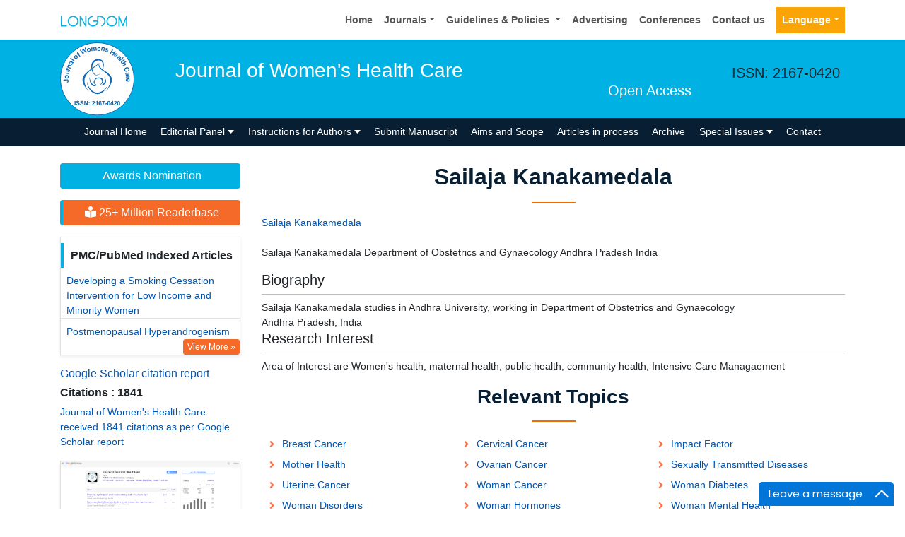

--- FILE ---
content_type: application/javascript; charset=UTF-8
request_url: https://www.longdom.org/cdn-cgi/challenge-platform/h/g/scripts/jsd/d39f91d70ce1/main.js?
body_size: 4421
content:
window._cf_chl_opt={uYln4:'g'};~function(O2,i,G,s,X,V,J,k){O2=S,function(b,N,Ot,O1,d,W){for(Ot={b:386,N:395,d:413,W:383,L:391,c:409,v:443,g:414,B:370,y:460,M:436},O1=S,d=b();!![];)try{if(W=-parseInt(O1(Ot.b))/1+-parseInt(O1(Ot.N))/2*(-parseInt(O1(Ot.d))/3)+-parseInt(O1(Ot.W))/4+-parseInt(O1(Ot.L))/5*(parseInt(O1(Ot.c))/6)+-parseInt(O1(Ot.v))/7*(-parseInt(O1(Ot.g))/8)+parseInt(O1(Ot.B))/9+parseInt(O1(Ot.y))/10*(parseInt(O1(Ot.M))/11),W===N)break;else d.push(d.shift())}catch(L){d.push(d.shift())}}(O,954575),i=this||self,G=i[O2(375)],s={},s[O2(424)]='o',s[O2(371)]='s',s[O2(478)]='u',s[O2(419)]='z',s[O2(446)]='n',s[O2(398)]='I',s[O2(405)]='b',X=s,i[O2(376)]=function(N,W,L,g,Om,On,Oa,O7,y,M,z,Q,F,C){if(Om={b:489,N:482,d:430,W:482,L:396,c:369,v:382,g:369,B:469,y:484,M:410,z:373,Q:422},On={b:418,N:410,d:466},Oa={b:381,N:406,d:448,W:435},O7=O2,W===null||void 0===W)return g;for(y=x(W),N[O7(Om.b)][O7(Om.N)]&&(y=y[O7(Om.d)](N[O7(Om.b)][O7(Om.W)](W))),y=N[O7(Om.L)][O7(Om.c)]&&N[O7(Om.v)]?N[O7(Om.L)][O7(Om.g)](new N[(O7(Om.v))](y)):function(T,O8,A){for(O8=O7,T[O8(On.b)](),A=0;A<T[O8(On.N)];T[A]===T[A+1]?T[O8(On.d)](A+1,1):A+=1);return T}(y),M='nAsAaAb'.split('A'),M=M[O7(Om.B)][O7(Om.y)](M),z=0;z<y[O7(Om.M)];Q=y[z],F=h(N,W,Q),M(F)?(C=F==='s'&&!N[O7(Om.z)](W[Q]),O7(Om.Q)===L+Q?B(L+Q,F):C||B(L+Q,W[Q])):B(L+Q,F),z++);return g;function B(T,A,O6){O6=S,Object[O6(Oa.b)][O6(Oa.N)][O6(Oa.d)](g,A)||(g[A]=[]),g[A][O6(Oa.W)](T)}},V=O2(384)[O2(458)](';'),J=V[O2(469)][O2(484)](V),i[O2(461)]=function(N,W,OL,O9,L,v,g,B){for(OL={b:486,N:410,d:463,W:435,L:441},O9=O2,L=Object[O9(OL.b)](W),v=0;v<L[O9(OL.N)];v++)if(g=L[v],'f'===g&&(g='N'),N[g]){for(B=0;B<W[L[v]][O9(OL.N)];-1===N[g][O9(OL.d)](W[L[v]][B])&&(J(W[L[v]][B])||N[g][O9(OL.W)]('o.'+W[L[v]][B])),B++);}else N[g]=W[L[v]][O9(OL.L)](function(y){return'o.'+y})},k=function(Oz,OM,Oy,Ou,OB,OS,N,d,W){return Oz={b:476,N:456},OM={b:415,N:415,d:435,W:415,L:420,c:485,v:435,g:485},Oy={b:410},Ou={b:445},OB={b:410,N:485,d:381,W:406,L:448,c:406,v:381,g:445,B:435,y:445,M:435,z:415,Q:415,F:448,C:445,T:445,e:435,A:435,o:435,l:420},OS=O2,N=String[OS(Oz.b)],d={'h':function(L,Ov){return Ov={b:459,N:485},L==null?'':d.g(L,6,function(c,Of){return Of=S,Of(Ov.b)[Of(Ov.N)](c)})},'g':function(L,B,y,Op,M,z,Q,F,C,T,A,o,R,I,Z,K,D,O0){if(Op=OS,null==L)return'';for(z={},Q={},F='',C=2,T=3,A=2,o=[],R=0,I=0,Z=0;Z<L[Op(OB.b)];Z+=1)if(K=L[Op(OB.N)](Z),Object[Op(OB.d)][Op(OB.W)][Op(OB.L)](z,K)||(z[K]=T++,Q[K]=!0),D=F+K,Object[Op(OB.d)][Op(OB.c)][Op(OB.L)](z,D))F=D;else{if(Object[Op(OB.v)][Op(OB.c)][Op(OB.L)](Q,F)){if(256>F[Op(OB.g)](0)){for(M=0;M<A;R<<=1,B-1==I?(I=0,o[Op(OB.B)](y(R)),R=0):I++,M++);for(O0=F[Op(OB.y)](0),M=0;8>M;R=R<<1|1&O0,B-1==I?(I=0,o[Op(OB.B)](y(R)),R=0):I++,O0>>=1,M++);}else{for(O0=1,M=0;M<A;R=R<<1|O0,I==B-1?(I=0,o[Op(OB.M)](y(R)),R=0):I++,O0=0,M++);for(O0=F[Op(OB.g)](0),M=0;16>M;R=R<<1|1.63&O0,I==B-1?(I=0,o[Op(OB.M)](y(R)),R=0):I++,O0>>=1,M++);}C--,C==0&&(C=Math[Op(OB.z)](2,A),A++),delete Q[F]}else for(O0=z[F],M=0;M<A;R=R<<1.34|O0&1.76,I==B-1?(I=0,o[Op(OB.M)](y(R)),R=0):I++,O0>>=1,M++);F=(C--,C==0&&(C=Math[Op(OB.Q)](2,A),A++),z[D]=T++,String(K))}if(F!==''){if(Object[Op(OB.v)][Op(OB.c)][Op(OB.F)](Q,F)){if(256>F[Op(OB.C)](0)){for(M=0;M<A;R<<=1,B-1==I?(I=0,o[Op(OB.B)](y(R)),R=0):I++,M++);for(O0=F[Op(OB.T)](0),M=0;8>M;R=1.19&O0|R<<1,B-1==I?(I=0,o[Op(OB.B)](y(R)),R=0):I++,O0>>=1,M++);}else{for(O0=1,M=0;M<A;R=R<<1.68|O0,I==B-1?(I=0,o[Op(OB.e)](y(R)),R=0):I++,O0=0,M++);for(O0=F[Op(OB.g)](0),M=0;16>M;R=R<<1.08|O0&1,B-1==I?(I=0,o[Op(OB.A)](y(R)),R=0):I++,O0>>=1,M++);}C--,0==C&&(C=Math[Op(OB.Q)](2,A),A++),delete Q[F]}else for(O0=z[F],M=0;M<A;R=R<<1|O0&1,I==B-1?(I=0,o[Op(OB.o)](y(R)),R=0):I++,O0>>=1,M++);C--,0==C&&A++}for(O0=2,M=0;M<A;R=R<<1.22|1.91&O0,I==B-1?(I=0,o[Op(OB.e)](y(R)),R=0):I++,O0>>=1,M++);for(;;)if(R<<=1,I==B-1){o[Op(OB.A)](y(R));break}else I++;return o[Op(OB.l)]('')},'j':function(L,Ob){return Ob=OS,L==null?'':''==L?null:d.i(L[Ob(Oy.b)],32768,function(c,ON){return ON=Ob,L[ON(Ou.b)](c)})},'i':function(L,B,y,Od,M,z,Q,F,C,T,A,o,R,I,Z,K,O0,D){for(Od=OS,M=[],z=4,Q=4,F=3,C=[],o=y(0),R=B,I=1,T=0;3>T;M[T]=T,T+=1);for(Z=0,K=Math[Od(OM.b)](2,2),A=1;K!=A;D=o&R,R>>=1,R==0&&(R=B,o=y(I++)),Z|=(0<D?1:0)*A,A<<=1);switch(Z){case 0:for(Z=0,K=Math[Od(OM.b)](2,8),A=1;K!=A;D=o&R,R>>=1,R==0&&(R=B,o=y(I++)),Z|=A*(0<D?1:0),A<<=1);O0=N(Z);break;case 1:for(Z=0,K=Math[Od(OM.N)](2,16),A=1;K!=A;D=R&o,R>>=1,0==R&&(R=B,o=y(I++)),Z|=A*(0<D?1:0),A<<=1);O0=N(Z);break;case 2:return''}for(T=M[3]=O0,C[Od(OM.d)](O0);;){if(I>L)return'';for(Z=0,K=Math[Od(OM.W)](2,F),A=1;K!=A;D=R&o,R>>=1,0==R&&(R=B,o=y(I++)),Z|=A*(0<D?1:0),A<<=1);switch(O0=Z){case 0:for(Z=0,K=Math[Od(OM.N)](2,8),A=1;K!=A;D=R&o,R>>=1,0==R&&(R=B,o=y(I++)),Z|=(0<D?1:0)*A,A<<=1);M[Q++]=N(Z),O0=Q-1,z--;break;case 1:for(Z=0,K=Math[Od(OM.W)](2,16),A=1;A!=K;D=o&R,R>>=1,R==0&&(R=B,o=y(I++)),Z|=A*(0<D?1:0),A<<=1);M[Q++]=N(Z),O0=Q-1,z--;break;case 2:return C[Od(OM.L)]('')}if(z==0&&(z=Math[Od(OM.W)](2,F),F++),M[O0])O0=M[O0];else if(O0===Q)O0=T+T[Od(OM.c)](0);else return null;C[Od(OM.v)](O0),M[Q++]=T+O0[Od(OM.g)](0),z--,T=O0,0==z&&(z=Math[Od(OM.b)](2,F),F++)}}},W={},W[OS(Oz.N)]=d.h,W}(),n();function h(N,W,L,OP,O4,v){O4=(OP={b:402,N:396,d:455,W:396,L:387},O2);try{return W[L][O4(OP.b)](function(){}),'p'}catch(g){}try{if(null==W[L])return void 0===W[L]?'u':'x'}catch(B){return'i'}return N[O4(OP.N)][O4(OP.d)](W[L])?'a':W[L]===N[O4(OP.W)]?'C':W[L]===!0?'T':!1===W[L]?'F':(v=typeof W[L],O4(OP.L)==v?Y(N,W[L])?'N':'f':X[v]||'?')}function H(OF,OG,b){return OF={b:449,N:388},OG=O2,b=i[OG(OF.b)],Math[OG(OF.N)](+atob(b.t))}function a(W,L,Ol,OV,c,v,g,B,y,M,z,Q){if(Ol={b:438,N:421,d:449,W:400,L:429,c:437,v:488,g:432,B:479,y:450,M:403,z:470,Q:477,F:474,C:429,T:464,e:451,A:475,o:378,l:429,R:401,I:417,Z:429,K:427,D:379,O0:425,Ow:471,OR:428,OI:453,OZ:456},OV=O2,!E(.01))return![];v=(c={},c[OV(Ol.b)]=W,c[OV(Ol.N)]=L,c);try{g=i[OV(Ol.d)],B=OV(Ol.W)+i[OV(Ol.L)][OV(Ol.c)]+OV(Ol.v)+g.r+OV(Ol.g),y=new i[(OV(Ol.B))](),y[OV(Ol.y)](OV(Ol.M),B),y[OV(Ol.z)]=2500,y[OV(Ol.Q)]=function(){},M={},M[OV(Ol.F)]=i[OV(Ol.C)][OV(Ol.T)],M[OV(Ol.e)]=i[OV(Ol.C)][OV(Ol.A)],M[OV(Ol.o)]=i[OV(Ol.l)][OV(Ol.R)],M[OV(Ol.I)]=i[OV(Ol.Z)][OV(Ol.K)],z=M,Q={},Q[OV(Ol.D)]=v,Q[OV(Ol.O0)]=z,Q[OV(Ol.Ow)]=OV(Ol.OR),y[OV(Ol.OI)](k[OV(Ol.OZ)](Q))}catch(F){}}function P(OC,Os,b,N,d){return OC={b:388,N:490},Os=O2,b=3600,N=H(),d=Math[Os(OC.b)](Date[Os(OC.N)]()/1e3),d-N>b?![]:!![]}function j(b,N,OA,Oe,Oq,OT,OX,d,W,L){OA={b:449,N:374,d:429,W:479,L:450,c:403,v:400,g:437,B:434,y:440,M:470,z:477,Q:457,F:423,C:462,T:462,e:377,A:462,o:377,l:440,R:453,I:456,Z:472},Oe={b:407},Oq={b:390,N:385,d:411,W:390},OT={b:470},OX=O2,d=i[OX(OA.b)],console[OX(OA.N)](i[OX(OA.d)]),W=new i[(OX(OA.W))](),W[OX(OA.L)](OX(OA.c),OX(OA.v)+i[OX(OA.d)][OX(OA.g)]+OX(OA.B)+d.r),d[OX(OA.y)]&&(W[OX(OA.M)]=5e3,W[OX(OA.z)]=function(OY){OY=OX,N(OY(OT.b))}),W[OX(OA.Q)]=function(Oh){Oh=OX,W[Oh(Oq.b)]>=200&&W[Oh(Oq.b)]<300?N(Oh(Oq.N)):N(Oh(Oq.d)+W[Oh(Oq.W)])},W[OX(OA.F)]=function(Ox){Ox=OX,N(Ox(Oe.b))},L={'t':H(),'lhr':G[OX(OA.C)]&&G[OX(OA.T)][OX(OA.e)]?G[OX(OA.A)][OX(OA.o)]:'','api':d[OX(OA.l)]?!![]:![],'payload':b},W[OX(OA.R)](k[OX(OA.I)](JSON[OX(OA.Z)](L)))}function m(d,W,OD,OE,L,c,v){if(OD={b:444,N:440,d:385,W:471,L:465,c:447,v:385,g:433,B:408,y:465,M:447,z:421,Q:392,F:433,C:408},OE=O2,L=OE(OD.b),!d[OE(OD.N)])return;W===OE(OD.d)?(c={},c[OE(OD.W)]=L,c[OE(OD.L)]=d.r,c[OE(OD.c)]=OE(OD.v),i[OE(OD.g)][OE(OD.B)](c,'*')):(v={},v[OE(OD.W)]=L,v[OE(OD.y)]=d.r,v[OE(OD.M)]=OE(OD.z),v[OE(OD.Q)]=W,i[OE(OD.F)][OE(OD.C)](v,'*'))}function O(S0){return S0='Object,now,from,15685848eaXUlY,string,display: none,isNaN,log,document,mlwE4,href,chlApiRumWidgetAgeMs,errorInfoObject,createElement,prototype,Set,4525472FGIWgj,_cf_chl_opt;mhsH6;xkyRk9;FTrD2;leJV9;BCMtt1;sNHpA9;GKPzo4;AdbX0;REiSI4;xriGD7;jwjCc3;agiDh2;MQCkM2;mlwE4;kuIdX1;aLEay4;cThi2,success,725819uBZItX,function,floor,addEventListener,status,7043995nNkvoB,detail,loading,Function,2IxFLpD,Array,clientInformation,bigint,DOMContentLoaded,/cdn-cgi/challenge-platform/h/,kgZMo4,catch,POST,getPrototypeOf,boolean,hasOwnProperty,xhr-error,postMessage,6PzquGD,length,http-code:,error on cf_chl_props,3878871HrTqsU,104geeqkY,pow,tabIndex,chlApiClientVersion,sort,symbol,join,error,d.cookie,onerror,object,chctx,contentWindow,HkTQ2,jsd,_cf_chl_opt,concat,contentDocument,/invisible/jsd,parent,/jsd/oneshot/d39f91d70ce1/0.018096455069838507:1767331443:Md0CYLNSlRmYwpEWP8-rZyczmw3N_6pc-GqySZ7xw9c/,push,58047jbuQdm,uYln4,msg,onreadystatechange,api,map,navigator,461762mXJjDD,cloudflare-invisible,charCodeAt,number,event,call,__CF$cv$params,open,chlApiUrl,random,send,appendChild,isArray,sOFfdh,onload,split,QYvgFcoAmz9E8dO40$ybe56fM+2rBLTPSJjGNHkis31aCwxU7lhI-XqVWKZtRnuDp,620AGxXau,kuIdX1,location,indexOf,gwUy0,sid,splice,removeChild,[native code],includes,timeout,source,stringify,body,chlApiSitekey,TbVa1,fromCharCode,ontimeout,undefined,XMLHttpRequest,iframe,toString,getOwnPropertyNames,readyState,bind,charAt,keys,style,/b/ov1/0.018096455069838507:1767331443:Md0CYLNSlRmYwpEWP8-rZyczmw3N_6pc-GqySZ7xw9c/'.split(','),O=function(){return S0},O()}function x(N,Oj,O5,d){for(Oj={b:430,N:486,d:404},O5=O2,d=[];N!==null;d=d[O5(Oj.b)](Object[O5(Oj.N)](N)),N=Object[O5(Oj.d)](N));return d}function n(OK,OZ,OR,OJ,b,N,d,W,L){if(OK={b:449,N:440,d:483,W:393,L:389,c:399,v:439,g:439},OZ={b:483,N:393,d:439},OR={b:412},OJ=O2,b=i[OJ(OK.b)],!b)return;if(!P())return;(N=![],d=b[OJ(OK.N)]===!![],W=function(OU,c){if(OU=OJ,!N){if(N=!![],!P())return;c=U(),j(c.r,function(v){m(b,v)}),c.e&&a(OU(OR.b),c.e)}},G[OJ(OK.d)]!==OJ(OK.W))?W():i[OJ(OK.L)]?G[OJ(OK.L)](OJ(OK.c),W):(L=G[OJ(OK.v)]||function(){},G[OJ(OK.g)]=function(Ok){Ok=OJ,L(),G[Ok(OZ.b)]!==Ok(OZ.N)&&(G[Ok(OZ.d)]=L,W())})}function Y(N,d,Or,O3){return Or={b:394,N:394,d:381,W:481,L:448,c:463,v:468},O3=O2,d instanceof N[O3(Or.b)]&&0<N[O3(Or.N)][O3(Or.d)][O3(Or.W)][O3(Or.L)](d)[O3(Or.c)](O3(Or.v))}function S(f,p,b){return b=O(),S=function(N,d,i){return N=N-369,i=b[N],i},S(f,p)}function E(b,OQ,Oi){return OQ={b:452},Oi=O2,Math[Oi(OQ.b)]()<b}function U(Oc,OO,d,W,L,c,v){OO=(Oc={b:380,N:480,d:487,W:372,L:416,c:473,v:454,g:426,B:397,y:442,M:431,z:467},O2);try{return d=G[OO(Oc.b)](OO(Oc.N)),d[OO(Oc.d)]=OO(Oc.W),d[OO(Oc.L)]='-1',G[OO(Oc.c)][OO(Oc.v)](d),W=d[OO(Oc.g)],L={},L=mlwE4(W,W,'',L),L=mlwE4(W,W[OO(Oc.B)]||W[OO(Oc.y)],'n.',L),L=mlwE4(W,d[OO(Oc.M)],'d.',L),G[OO(Oc.c)][OO(Oc.z)](d),c={},c.r=L,c.e=null,c}catch(g){return v={},v.r={},v.e=g,v}}}()

--- FILE ---
content_type: image/svg+xml
request_url: https://www.longdom.org/admin/headers/journal-of-womens-health-care-logo.svg
body_size: 6170
content:
<?xml version="1.0" encoding="utf-8"?>
<!-- Generator: Adobe Illustrator 23.0.3, SVG Export Plug-In . SVG Version: 6.00 Build 0)  -->
<svg version="1.1" id="Layer_1" xmlns="http://www.w3.org/2000/svg" xmlns:xlink="http://www.w3.org/1999/xlink" x="0px" y="0px"
	 viewBox="0 0 47.52 46.45" style="enable-background:new 0 0 47.52 46.45;" xml:space="preserve">
<style type="text/css">
	.st0{fill:#FFFFFF;}
	.st1{fill:none;stroke:#1067B2;stroke-width:0.4459;stroke-miterlimit:10;}
	.st2{fill:#1067B2;}
	.st3{fill-rule:evenodd;clip-rule:evenodd;fill:#1067B2;}
</style>
<g>
	<path class="st0" d="M47.29,23.22c0,12.7-10.54,23-23.53,23c-13,0-23.54-10.3-23.54-23c0-12.7,10.54-23,23.54-23
		C36.75,0.22,47.29,10.52,47.29,23.22"/>
	<path class="st1" d="M47.29,23.22c0,12.7-10.54,23-23.53,23c-13,0-23.54-10.3-23.54-23c0-12.7,10.54-23,23.54-23
		C36.75,0.22,47.29,10.52,47.29,23.22"/>
	<g>
		<path class="st2" d="M2.21,24.3l-0.04-0.63l2.02-0.12c0.26-0.01,0.47,0,0.61,0.03c0.19,0.05,0.34,0.15,0.47,0.31
			c0.12,0.15,0.19,0.36,0.21,0.62c0.02,0.31-0.05,0.55-0.22,0.73c-0.17,0.17-0.42,0.27-0.76,0.29l-0.1-0.59
			c0.18-0.02,0.31-0.05,0.38-0.1c0.11-0.07,0.16-0.18,0.15-0.32s-0.06-0.24-0.14-0.29c-0.08-0.05-0.26-0.07-0.52-0.06L2.21,24.3z"/>
	</g>
	<g>
		<path class="st2" d="M4.15,23.07c-0.2-0.01-0.4-0.08-0.58-0.19c-0.18-0.11-0.32-0.26-0.4-0.44c-0.09-0.19-0.12-0.39-0.11-0.61
			c0.02-0.34,0.16-0.61,0.4-0.82c0.24-0.2,0.54-0.29,0.88-0.27c0.35,0.02,0.63,0.15,0.84,0.39c0.21,0.24,0.31,0.52,0.28,0.86
			c-0.01,0.21-0.08,0.4-0.19,0.58c-0.11,0.18-0.26,0.31-0.45,0.4C4.64,23.06,4.41,23.09,4.15,23.07z M4.22,22.46
			c0.23,0.02,0.41-0.03,0.54-0.12c0.13-0.1,0.2-0.22,0.21-0.38c0.01-0.16-0.04-0.29-0.15-0.4c-0.11-0.11-0.29-0.18-0.52-0.19
			c-0.23-0.02-0.4,0.03-0.53,0.12c-0.13,0.1-0.2,0.22-0.21,0.38c-0.01,0.16,0.04,0.29,0.15,0.41C3.82,22.38,3.99,22.45,4.22,22.46z"
			/>
	</g>
	<g>
		<path class="st2" d="M5.93,18.76l-0.34-0.07c0.1,0.11,0.18,0.23,0.22,0.38c0.04,0.15,0.05,0.29,0.02,0.44
			c-0.03,0.15-0.09,0.28-0.19,0.38c-0.09,0.1-0.2,0.17-0.34,0.2C5.17,20.11,5,20.1,4.78,20.06l-1.43-0.29l0.13-0.58l1.04,0.21
			c0.32,0.07,0.52,0.09,0.59,0.09c0.08-0.01,0.14-0.03,0.2-0.08c0.05-0.05,0.09-0.12,0.11-0.2c0.02-0.1,0.01-0.2-0.03-0.29
			c-0.04-0.09-0.1-0.16-0.17-0.21c-0.08-0.05-0.28-0.1-0.6-0.17l-0.95-0.2l0.13-0.59l2.26,0.47L5.93,18.76z"/>
	</g>
	<g>
		<path class="st2" d="M6.31,17.57l-0.19,0.57l-2.19-0.71L4.1,16.9L4.42,17c-0.12-0.14-0.19-0.25-0.21-0.34
			c-0.02-0.09-0.02-0.18,0.01-0.27c0.04-0.13,0.12-0.24,0.24-0.34l0.45,0.34c-0.1,0.08-0.16,0.15-0.19,0.24
			c-0.03,0.08-0.03,0.15,0,0.22c0.03,0.07,0.09,0.14,0.2,0.21s0.35,0.17,0.72,0.29L6.31,17.57z"/>
	</g>
	<g>
		<path class="st2" d="M7.44,14.85L7.19,15.4l-1.07-0.48c-0.23-0.1-0.38-0.16-0.46-0.16c-0.08-0.01-0.15,0.01-0.21,0.04
			c-0.06,0.04-0.11,0.09-0.15,0.16c-0.04,0.09-0.06,0.19-0.04,0.29c0.02,0.1,0.06,0.18,0.14,0.25c0.07,0.07,0.23,0.15,0.46,0.26
			l0.95,0.43l-0.26,0.54l-2.1-0.95l0.24-0.5l0.31,0.14c-0.15-0.29-0.16-0.57-0.04-0.84c0.06-0.12,0.13-0.22,0.22-0.3
			c0.09-0.08,0.18-0.13,0.28-0.15c0.09-0.02,0.19-0.02,0.28,0c0.1,0.02,0.23,0.07,0.39,0.14L7.44,14.85z"/>
	</g>
	<g>
		<path class="st2" d="M6.55,13.14l-0.38,0.41c-0.16-0.17-0.24-0.34-0.25-0.53c-0.01-0.18,0.07-0.4,0.23-0.65
			c0.15-0.23,0.28-0.38,0.41-0.45s0.25-0.11,0.36-0.1c0.11,0.01,0.28,0.08,0.51,0.22l0.6,0.38c0.17,0.11,0.3,0.18,0.4,0.21
			c0.09,0.04,0.2,0.06,0.32,0.07l-0.32,0.5c-0.04-0.01-0.1-0.02-0.18-0.05c-0.04-0.01-0.06-0.02-0.07-0.02
			c0.03,0.14,0.04,0.27,0.02,0.4c-0.02,0.13-0.07,0.24-0.14,0.35c-0.13,0.2-0.28,0.32-0.46,0.36c-0.18,0.05-0.36,0.02-0.52-0.09
			c-0.11-0.07-0.19-0.15-0.25-0.26c-0.05-0.11-0.07-0.22-0.06-0.34c0.01-0.12,0.06-0.28,0.14-0.48c0.11-0.26,0.17-0.45,0.19-0.57
			l-0.05-0.03c-0.1-0.06-0.19-0.08-0.26-0.06c-0.07,0.02-0.15,0.1-0.24,0.23c-0.06,0.09-0.08,0.17-0.08,0.24
			C6.44,12.97,6.48,13.05,6.55,13.14z M7.41,12.72c-0.02,0.08-0.06,0.2-0.12,0.36c-0.06,0.16-0.09,0.27-0.09,0.33
			c0.01,0.1,0.05,0.17,0.12,0.21c0.07,0.04,0.15,0.06,0.24,0.04c0.09-0.02,0.16-0.07,0.21-0.15c0.06-0.09,0.08-0.2,0.08-0.32
			c-0.01-0.09-0.04-0.17-0.09-0.23c-0.04-0.04-0.12-0.1-0.24-0.18L7.41,12.72z"/>
	</g>
	<g>
		<path class="st2" d="M8.97,12.14l-2.53-1.9l0.37-0.47l2.53,1.9L8.97,12.14z"/>
	</g>
	<g>
	</g>
	<g>
		<path class="st2" d="M9.22,10.08c-0.14-0.14-0.24-0.32-0.3-0.52c-0.06-0.2-0.05-0.4,0.01-0.6C9,8.77,9.11,8.6,9.28,8.44
			c0.25-0.23,0.54-0.35,0.86-0.34c0.32,0.01,0.6,0.14,0.83,0.39c0.24,0.25,0.36,0.53,0.35,0.85c-0.01,0.31-0.13,0.59-0.38,0.82
			c-0.15,0.14-0.33,0.24-0.54,0.3c-0.21,0.06-0.41,0.06-0.61,0S9.4,10.27,9.22,10.08z M9.7,9.68c0.16,0.16,0.32,0.25,0.48,0.26
			c0.16,0.01,0.3-0.03,0.42-0.14c0.12-0.11,0.17-0.24,0.17-0.4c0-0.16-0.09-0.32-0.25-0.49c-0.16-0.16-0.31-0.25-0.48-0.26
			C9.88,8.64,9.74,8.69,9.62,8.8C9.51,8.9,9.45,9.04,9.46,9.2C9.46,9.36,9.54,9.52,9.7,9.68z"/>
	</g>
	<g>
		<path class="st2" d="M10.86,7.54l0.27-0.2L11.03,7.2c-0.12-0.15-0.19-0.28-0.21-0.38c-0.03-0.1-0.01-0.2,0.04-0.32
			C10.9,6.4,11,6.29,11.13,6.19c0.14-0.1,0.29-0.19,0.45-0.24l0.19,0.38c-0.09,0.04-0.17,0.09-0.24,0.14
			c-0.07,0.05-0.11,0.11-0.11,0.16c-0.01,0.05,0.03,0.13,0.1,0.22l0.1,0.13l0.36-0.27l0.29,0.37l-0.36,0.27l1.11,1.42l-0.49,0.36
			l-1.11-1.42l-0.27,0.2L10.86,7.54z"/>
	</g>
	<g>
	</g>
	<g>
		<path class="st2" d="M14.64,7.44l-2.07-2.49l0.59-0.28l1.38,1.73l-0.43-2.18l0.69-0.33l1.47,1.73l-0.53-2.17l0.58-0.28l0.69,3.14
			l-0.62,0.29l-1.61-1.83l0.46,2.37L14.64,7.44z"/>
	</g>
	<g>
		<path class="st2" d="M17.22,5.07c-0.06-0.19-0.06-0.39-0.02-0.59c0.04-0.21,0.14-0.38,0.29-0.52c0.15-0.14,0.33-0.25,0.55-0.31
			c0.34-0.09,0.64-0.06,0.92,0.09c0.28,0.15,0.46,0.4,0.56,0.72c0.1,0.33,0.07,0.63-0.09,0.91c-0.15,0.28-0.4,0.46-0.73,0.55
			c-0.2,0.06-0.41,0.07-0.62,0.03c-0.21-0.04-0.39-0.13-0.54-0.28C17.4,5.52,17.29,5.32,17.22,5.07z M17.83,4.93
			C17.9,5.15,18,5.3,18.13,5.39c0.14,0.09,0.28,0.11,0.44,0.06c0.15-0.04,0.27-0.14,0.34-0.28c0.07-0.14,0.07-0.32,0.01-0.54
			c-0.06-0.21-0.16-0.36-0.3-0.45s-0.28-0.11-0.44-0.06c-0.15,0.04-0.27,0.14-0.34,0.28C17.78,4.54,17.77,4.72,17.83,4.93z"/>
	</g>
	<g>
		<path class="st2" d="M19.85,3.29l0.56-0.06l0.03,0.31c0.17-0.26,0.4-0.4,0.68-0.43c0.15-0.02,0.28,0,0.39,0.05
			c0.11,0.05,0.21,0.13,0.29,0.24c0.09-0.13,0.19-0.23,0.3-0.3c0.11-0.07,0.23-0.11,0.36-0.13c0.17-0.02,0.32,0,0.44,0.06
			c0.12,0.06,0.22,0.14,0.29,0.27c0.05,0.09,0.09,0.24,0.11,0.46l0.16,1.44l-0.61,0.06l-0.14-1.29c-0.02-0.22-0.06-0.36-0.11-0.43
			c-0.07-0.08-0.16-0.11-0.27-0.1c-0.08,0.01-0.16,0.04-0.23,0.1C22.05,3.6,22,3.68,21.98,3.78c-0.02,0.1-0.02,0.26,0,0.47
			l0.12,1.08l-0.61,0.06l-0.13-1.23c-0.02-0.22-0.05-0.36-0.08-0.42s-0.07-0.11-0.12-0.13c-0.05-0.03-0.11-0.04-0.19-0.03
			c-0.09,0.01-0.18,0.04-0.25,0.1c-0.07,0.06-0.12,0.13-0.14,0.23s-0.02,0.25,0,0.47l0.12,1.09L20.1,5.54L19.85,3.29z"/>
	</g>
	<g>
		<path class="st2" d="M25.24,4.71l0.6,0.13c-0.09,0.21-0.22,0.37-0.4,0.48c-0.18,0.11-0.39,0.15-0.64,0.14
			c-0.4-0.02-0.69-0.17-0.87-0.43c-0.14-0.21-0.2-0.48-0.18-0.79c0.02-0.37,0.14-0.66,0.35-0.86c0.21-0.2,0.47-0.29,0.78-0.28
			c0.34,0.02,0.61,0.14,0.79,0.38s0.26,0.58,0.23,1.04l-1.53-0.08c-0.01,0.18,0.04,0.32,0.12,0.42c0.09,0.1,0.2,0.16,0.34,0.17
			c0.1,0.01,0.18-0.02,0.25-0.06S25.2,4.82,25.24,4.71z M25.31,4.11c0.01-0.17-0.03-0.31-0.11-0.4c-0.08-0.09-0.19-0.14-0.31-0.15
			c-0.13-0.01-0.25,0.03-0.34,0.12c-0.09,0.09-0.14,0.22-0.15,0.38L25.31,4.11z"/>
	</g>
	<g>
		<path class="st2" d="M28.26,5.54l-0.6-0.11l0.22-1.13c0.05-0.24,0.06-0.4,0.05-0.47c-0.01-0.07-0.04-0.14-0.09-0.19
			c-0.05-0.05-0.11-0.08-0.2-0.1c-0.1-0.02-0.2-0.01-0.3,0.03c-0.09,0.04-0.17,0.1-0.21,0.19c-0.05,0.09-0.1,0.25-0.14,0.5
			l-0.19,1.01l-0.6-0.11l0.43-2.22l0.56,0.1l-0.06,0.33c0.25-0.21,0.52-0.29,0.82-0.24c0.13,0.02,0.25,0.07,0.35,0.14
			s0.17,0.14,0.22,0.22c0.04,0.08,0.06,0.17,0.07,0.27c0,0.1-0.01,0.23-0.04,0.4L28.26,5.54z"/>
	</g>
	<g>
		<path class="st2" d="M28.6,5l0.61,0.1c-0.01,0.12,0.01,0.22,0.06,0.3c0.06,0.08,0.15,0.15,0.29,0.19
			c0.15,0.05,0.27,0.06,0.37,0.03c0.06-0.02,0.11-0.06,0.13-0.13c0.01-0.04,0.01-0.08,0-0.12c-0.02-0.04-0.08-0.08-0.17-0.14
			c-0.43-0.25-0.7-0.44-0.8-0.56c-0.13-0.17-0.17-0.36-0.1-0.57c0.06-0.19,0.19-0.32,0.38-0.4c0.19-0.08,0.45-0.07,0.76,0.04
			c0.3,0.1,0.51,0.22,0.62,0.36c0.12,0.14,0.17,0.32,0.16,0.52l-0.58-0.08c0-0.09-0.02-0.17-0.07-0.24
			c-0.05-0.07-0.14-0.12-0.26-0.16c-0.15-0.05-0.27-0.06-0.35-0.04c-0.05,0.02-0.09,0.05-0.11,0.09c-0.01,0.04-0.01,0.08,0.02,0.12
			c0.04,0.05,0.2,0.17,0.49,0.33s0.47,0.32,0.56,0.46c0.09,0.14,0.1,0.3,0.04,0.48c-0.07,0.2-0.21,0.34-0.42,0.43
			c-0.22,0.09-0.49,0.08-0.82-0.03c-0.3-0.1-0.52-0.23-0.65-0.41C28.64,5.42,28.58,5.23,28.6,5z"/>
	</g>
	<g>
	</g>
	<g>
		<path class="st2" d="M31.75,7.14l1.6-2.7l0.56,0.31l-0.63,1.06l1.09,0.62L35,5.37l0.56,0.31l-1.59,2.7L33.4,8.07l0.7-1.18
			l-1.09-0.62l-0.7,1.18L31.75,7.14z"/>
	</g>
	<g>
		<path class="st2" d="M35.78,8.68l0.42,0.45c-0.2,0.12-0.4,0.18-0.61,0.17c-0.21-0.01-0.41-0.1-0.61-0.25
			c-0.32-0.24-0.47-0.52-0.46-0.84c0.01-0.25,0.11-0.5,0.31-0.75c0.24-0.29,0.5-0.46,0.79-0.51c0.29-0.05,0.56,0.02,0.8,0.21
			c0.27,0.21,0.41,0.46,0.43,0.75c0.02,0.29-0.13,0.62-0.42,0.98l-1.21-0.93c-0.11,0.14-0.16,0.28-0.15,0.42
			c0.01,0.13,0.07,0.24,0.18,0.33c0.08,0.06,0.15,0.09,0.24,0.09C35.59,8.78,35.68,8.75,35.78,8.68z M36.19,8.23
			c0.11-0.14,0.15-0.27,0.14-0.39s-0.07-0.22-0.16-0.3c-0.11-0.08-0.22-0.11-0.35-0.09c-0.13,0.02-0.24,0.1-0.35,0.23L36.19,8.23z"
			/>
	</g>
	<g>
		<path class="st2" d="M37.68,9.18l-0.32-0.46c0.2-0.11,0.4-0.15,0.58-0.12s0.38,0.15,0.59,0.36c0.19,0.19,0.31,0.35,0.36,0.49
			c0.05,0.14,0.06,0.26,0.02,0.37c-0.03,0.11-0.14,0.25-0.33,0.43l-0.51,0.49c-0.14,0.14-0.24,0.25-0.3,0.33
			c-0.05,0.08-0.1,0.18-0.14,0.29l-0.42-0.42c0.02-0.04,0.05-0.09,0.09-0.16c0.02-0.03,0.03-0.05,0.04-0.06
			c-0.14,0-0.28-0.03-0.4-0.08c-0.12-0.05-0.23-0.12-0.32-0.21c-0.17-0.17-0.25-0.34-0.26-0.52c0-0.18,0.06-0.34,0.2-0.48
			c0.09-0.09,0.2-0.15,0.31-0.17c0.12-0.03,0.23-0.02,0.35,0.02s0.27,0.12,0.44,0.24c0.24,0.16,0.41,0.27,0.52,0.31l0.04-0.04
			c0.08-0.08,0.12-0.16,0.12-0.23c-0.01-0.08-0.06-0.17-0.18-0.28c-0.08-0.08-0.15-0.12-0.22-0.13C37.87,9.11,37.78,9.13,37.68,9.18
			z M37.9,10.09c-0.07-0.04-0.18-0.1-0.33-0.19c-0.14-0.09-0.25-0.15-0.31-0.16c-0.1-0.02-0.18,0-0.24,0.06
			c-0.06,0.06-0.09,0.13-0.09,0.22c0,0.09,0.03,0.16,0.1,0.23c0.08,0.08,0.18,0.13,0.3,0.15c0.09,0.01,0.17,0,0.25-0.04
			c0.05-0.02,0.13-0.09,0.23-0.19L37.9,10.09z"/>
	</g>
	<g>
		<path class="st2" d="M37.79,11.34l2.47-1.98l0.39,0.46l-2.47,1.98L37.79,11.34z"/>
	</g>
	<g>
		<path class="st2" d="M41.18,11.99l-0.4,0.28l-0.24-0.33l-0.76,0.53c-0.15,0.11-0.24,0.17-0.26,0.2c-0.02,0.02-0.03,0.05-0.03,0.09
			c0,0.04,0.01,0.07,0.04,0.1c0.03,0.04,0.1,0.1,0.19,0.16l-0.35,0.31c-0.13-0.08-0.25-0.19-0.36-0.33
			c-0.07-0.09-0.11-0.18-0.13-0.27c-0.02-0.09-0.02-0.17,0-0.24c0.02-0.07,0.07-0.14,0.14-0.21c0.05-0.05,0.16-0.14,0.34-0.26
			l0.82-0.57l-0.16-0.22l0.4-0.28l0.16,0.22l0.37-0.26l0.65,0.28l-0.66,0.47L41.18,11.99z"/>
	</g>
	<g>
		<path class="st2" d="M42.35,12.44l-1.02,0.57c0.3,0.06,0.52,0.2,0.65,0.43c0.07,0.12,0.11,0.24,0.12,0.36
			c0.01,0.12-0.01,0.23-0.05,0.31c-0.04,0.09-0.1,0.17-0.18,0.23c-0.07,0.07-0.2,0.15-0.38,0.25l-1.18,0.66l-0.3-0.52l1.06-0.59
			c0.21-0.12,0.34-0.2,0.38-0.25s0.07-0.11,0.07-0.18c0-0.07-0.01-0.14-0.06-0.22c-0.05-0.09-0.12-0.15-0.2-0.2
			c-0.08-0.04-0.18-0.06-0.28-0.04c-0.11,0.02-0.24,0.07-0.41,0.17l-1.01,0.56l-0.3-0.52l2.77-1.54L42.35,12.44z"/>
	</g>
	<g>
	</g>
	<g>
		<path class="st2" d="M42.53,18.04v0.64c-0.36,0.01-0.66-0.06-0.88-0.22c-0.23-0.16-0.39-0.4-0.5-0.72
			c-0.13-0.39-0.09-0.76,0.1-1.1c0.19-0.34,0.53-0.58,1.01-0.73c0.51-0.16,0.94-0.15,1.3,0.02c0.36,0.17,0.61,0.46,0.75,0.88
			c0.12,0.36,0.1,0.69-0.04,0.99c-0.09,0.17-0.24,0.33-0.46,0.48l-0.34-0.55c0.15-0.08,0.25-0.2,0.3-0.33
			c0.06-0.14,0.06-0.29,0.01-0.45c-0.07-0.22-0.21-0.38-0.42-0.46c-0.21-0.09-0.49-0.08-0.85,0.04c-0.38,0.12-0.64,0.27-0.76,0.46
			c-0.12,0.19-0.14,0.39-0.08,0.6c0.05,0.16,0.15,0.28,0.29,0.36C42.1,18.03,42.29,18.06,42.53,18.04z"/>
	</g>
	<g>
		<path class="st2" d="M43.42,19.69l0.01-0.55c0.23,0.02,0.41,0.1,0.54,0.23c0.13,0.13,0.22,0.34,0.27,0.63
			c0.04,0.26,0.04,0.46,0,0.6c-0.04,0.14-0.11,0.24-0.2,0.31c-0.09,0.07-0.26,0.12-0.53,0.16l-0.71,0.11
			c-0.2,0.03-0.35,0.07-0.44,0.1c-0.09,0.03-0.19,0.08-0.29,0.15l-0.1-0.58c0.04-0.02,0.09-0.05,0.17-0.08
			c0.03-0.02,0.06-0.03,0.07-0.03c-0.12-0.08-0.21-0.18-0.28-0.29s-0.12-0.23-0.14-0.36c-0.04-0.23,0-0.42,0.1-0.57
			c0.11-0.15,0.26-0.24,0.45-0.28c0.13-0.02,0.25-0.01,0.36,0.04c0.11,0.04,0.2,0.12,0.27,0.22s0.14,0.25,0.22,0.45
			c0.1,0.27,0.18,0.45,0.24,0.55l0.06-0.01c0.12-0.02,0.19-0.06,0.23-0.12c0.04-0.06,0.05-0.17,0.02-0.33
			c-0.02-0.11-0.05-0.18-0.11-0.24C43.62,19.75,43.53,19.71,43.42,19.69z M43.06,20.56c-0.04-0.07-0.09-0.19-0.15-0.34
			c-0.06-0.16-0.12-0.26-0.16-0.31c-0.07-0.07-0.15-0.09-0.23-0.08c-0.08,0.01-0.15,0.06-0.2,0.13s-0.07,0.15-0.05,0.25
			c0.02,0.11,0.07,0.2,0.16,0.29c0.07,0.06,0.14,0.1,0.22,0.11c0.05,0.01,0.15,0,0.3-0.02L43.06,20.56z"/>
	</g>
	<g>
		<path class="st2" d="M42.14,22.36l-0.04-0.6l2.31-0.13l0.03,0.55l-0.33,0.02c0.16,0.09,0.27,0.17,0.32,0.24
			c0.05,0.07,0.08,0.16,0.09,0.25c0.01,0.14-0.02,0.27-0.09,0.4l-0.54-0.16c0.06-0.1,0.09-0.2,0.08-0.29c0-0.08-0.03-0.15-0.08-0.21
			c-0.05-0.05-0.14-0.1-0.26-0.12c-0.13-0.03-0.38-0.03-0.78-0.01L42.14,22.36z"/>
	</g>
	<g>
		<path class="st2" d="M42.85,24.32l-0.13,0.59c-0.22-0.09-0.38-0.22-0.49-0.39c-0.11-0.17-0.16-0.38-0.15-0.63
			c0.02-0.39,0.16-0.68,0.44-0.85c0.22-0.14,0.49-0.2,0.81-0.19c0.38,0.02,0.68,0.13,0.88,0.34s0.3,0.46,0.29,0.76
			c-0.02,0.34-0.14,0.6-0.38,0.78c-0.24,0.18-0.59,0.26-1.06,0.23l0.07-1.5c-0.18,0-0.33,0.04-0.43,0.13
			c-0.1,0.09-0.16,0.2-0.17,0.34c0,0.09,0.02,0.17,0.07,0.24S42.73,24.28,42.85,24.32z M43.46,24.38c0.18,0,0.31-0.03,0.41-0.12
			c0.1-0.08,0.15-0.18,0.15-0.3c0.01-0.13-0.04-0.24-0.13-0.33c-0.09-0.09-0.22-0.14-0.39-0.14L43.46,24.38z"/>
	</g>
	<g>
		<path class="st2" d="M9.3,40.01v-2.77h0.57v2.77H9.3z"/>
		<path class="st2" d="M10.2,39.11l0.56-0.05c0.03,0.18,0.1,0.32,0.2,0.4s0.24,0.13,0.42,0.13c0.18,0,0.32-0.04,0.42-0.12
			c0.09-0.08,0.14-0.17,0.14-0.27c0-0.07-0.02-0.12-0.06-0.17c-0.04-0.05-0.11-0.09-0.21-0.12c-0.07-0.02-0.22-0.06-0.46-0.12
			c-0.31-0.08-0.52-0.17-0.65-0.27c-0.17-0.15-0.26-0.34-0.26-0.56c0-0.14,0.04-0.27,0.12-0.4s0.2-0.22,0.35-0.28s0.34-0.1,0.56-0.1
			c0.36,0,0.62,0.08,0.8,0.23c0.18,0.15,0.27,0.36,0.28,0.61l-0.57,0.02c-0.02-0.14-0.08-0.25-0.16-0.31s-0.2-0.09-0.36-0.09
			c-0.17,0-0.3,0.03-0.39,0.1c-0.06,0.04-0.09,0.1-0.09,0.17c0,0.07,0.03,0.12,0.08,0.17c0.07,0.06,0.25,0.12,0.53,0.18
			c0.28,0.06,0.48,0.13,0.62,0.2c0.13,0.07,0.24,0.16,0.31,0.28c0.08,0.12,0.11,0.27,0.11,0.44c0,0.16-0.04,0.31-0.14,0.45
			c-0.09,0.14-0.22,0.24-0.38,0.31c-0.17,0.07-0.37,0.1-0.62,0.1c-0.36,0-0.63-0.08-0.83-0.24C10.35,39.66,10.24,39.42,10.2,39.11z"
			/>
		<path class="st2" d="M12.77,39.11l0.56-0.05c0.03,0.18,0.1,0.32,0.2,0.4s0.24,0.13,0.42,0.13c0.18,0,0.32-0.04,0.42-0.12
			c0.09-0.08,0.14-0.17,0.14-0.27c0-0.07-0.02-0.12-0.06-0.17c-0.04-0.05-0.11-0.09-0.21-0.12c-0.07-0.02-0.22-0.06-0.46-0.12
			c-0.31-0.08-0.52-0.17-0.65-0.27c-0.17-0.15-0.26-0.34-0.26-0.56c0-0.14,0.04-0.27,0.12-0.4s0.2-0.22,0.35-0.28s0.34-0.1,0.56-0.1
			c0.36,0,0.62,0.08,0.8,0.23c0.18,0.15,0.27,0.36,0.28,0.61l-0.57,0.02c-0.02-0.14-0.08-0.25-0.16-0.31s-0.2-0.09-0.36-0.09
			c-0.17,0-0.3,0.03-0.39,0.1c-0.06,0.04-0.09,0.1-0.09,0.17c0,0.07,0.03,0.12,0.08,0.17c0.07,0.06,0.25,0.12,0.53,0.18
			c0.28,0.06,0.48,0.13,0.62,0.2c0.13,0.07,0.24,0.16,0.31,0.28c0.08,0.12,0.11,0.27,0.11,0.44c0,0.16-0.04,0.31-0.14,0.45
			c-0.09,0.14-0.22,0.24-0.38,0.31c-0.17,0.07-0.37,0.1-0.62,0.1c-0.36,0-0.63-0.08-0.83-0.24C12.92,39.66,12.81,39.42,12.77,39.11z
			"/>
		<path class="st2" d="M15.49,40.01v-2.77h0.56l1.16,1.85v-1.85h0.53v2.77h-0.57l-1.14-1.81v1.81H15.49z"/>
		<path class="st2" d="M18.37,38.53V38h0.54v0.53H18.37z M18.37,40.01v-0.53h0.54v0.53H18.37z"/>
		<path class="st2" d="M22.26,39.52v0.49h-1.91c0.02-0.19,0.08-0.36,0.19-0.53c0.1-0.17,0.31-0.39,0.61-0.67
			c0.25-0.22,0.4-0.38,0.45-0.45c0.07-0.11,0.11-0.22,0.11-0.33c0-0.12-0.03-0.21-0.1-0.27c-0.06-0.06-0.16-0.09-0.27-0.09
			c-0.11,0-0.2,0.03-0.27,0.1c-0.07,0.07-0.11,0.18-0.12,0.33l-0.54-0.05c0.03-0.29,0.13-0.5,0.3-0.63
			c0.17-0.13,0.38-0.19,0.64-0.19c0.28,0,0.5,0.07,0.66,0.22c0.16,0.15,0.24,0.33,0.24,0.55c0,0.13-0.02,0.24-0.07,0.36
			s-0.12,0.23-0.22,0.35c-0.07,0.08-0.18,0.2-0.36,0.35c-0.17,0.15-0.28,0.26-0.33,0.31c-0.05,0.05-0.08,0.1-0.11,0.15H22.26z"/>
		<path class="st2" d="M23.94,40.01H23.4v-2c-0.2,0.18-0.43,0.32-0.7,0.4v-0.48c0.14-0.04,0.3-0.13,0.46-0.26
			c0.17-0.13,0.28-0.27,0.34-0.44h0.44V40.01z"/>
		<path class="st2" d="M26.52,37.92l-0.53,0.06c-0.01-0.11-0.05-0.18-0.1-0.24c-0.05-0.05-0.13-0.08-0.21-0.08
			c-0.12,0-0.21,0.05-0.29,0.15c-0.08,0.1-0.13,0.31-0.15,0.63c0.14-0.16,0.3-0.23,0.5-0.23c0.23,0,0.42,0.08,0.58,0.25
			c0.16,0.17,0.24,0.39,0.24,0.66c0,0.28-0.08,0.51-0.26,0.68c-0.17,0.17-0.39,0.26-0.66,0.26c-0.29,0-0.52-0.11-0.71-0.33
			c-0.18-0.22-0.28-0.57-0.28-1.07c0-0.51,0.1-0.88,0.29-1.1c0.19-0.22,0.44-0.34,0.75-0.34c0.22,0,0.39,0.06,0.54,0.18
			S26.48,37.69,26.52,37.92z M25.29,39.08c0,0.17,0.04,0.31,0.12,0.4c0.08,0.09,0.17,0.14,0.28,0.14c0.1,0,0.18-0.04,0.25-0.12
			c0.07-0.08,0.1-0.2,0.1-0.38c0-0.18-0.04-0.31-0.11-0.4s-0.16-0.13-0.27-0.13c-0.11,0-0.19,0.04-0.27,0.12
			S25.29,38.92,25.29,39.08z"/>
		<path class="st2" d="M26.81,37.77v-0.49h1.86v0.39c-0.15,0.15-0.31,0.36-0.47,0.64s-0.28,0.57-0.36,0.88
			c-0.08,0.31-0.13,0.59-0.12,0.83h-0.53c0.01-0.38,0.09-0.78,0.24-1.17c0.15-0.4,0.36-0.75,0.61-1.07H26.81z"/>
		<path class="st2" d="M28.99,39.27v-0.53h1.07v0.53H28.99z"/>
		<path class="st2" d="M31.1,37.23c0.28,0,0.49,0.1,0.64,0.29c0.18,0.23,0.28,0.6,0.28,1.13c0,0.52-0.09,0.9-0.28,1.13
			c-0.15,0.19-0.37,0.28-0.64,0.28s-0.5-0.1-0.67-0.31c-0.17-0.21-0.25-0.58-0.25-1.11c0-0.52,0.09-0.9,0.28-1.13
			C30.61,37.32,30.82,37.23,31.1,37.23z M31.1,37.67c-0.07,0-0.13,0.02-0.18,0.06c-0.05,0.04-0.09,0.11-0.12,0.22
			c-0.04,0.14-0.06,0.37-0.06,0.7c0,0.33,0.02,0.55,0.05,0.67c0.03,0.12,0.08,0.2,0.13,0.24c0.05,0.04,0.11,0.06,0.17,0.06
			s0.13-0.02,0.18-0.06c0.05-0.04,0.09-0.12,0.12-0.22c0.04-0.14,0.05-0.37,0.05-0.69c0-0.33-0.02-0.55-0.05-0.67
			c-0.03-0.12-0.08-0.2-0.13-0.24C31.22,37.69,31.16,37.67,31.1,37.67z"/>
		<path class="st2" d="M33.37,40.01v-0.56h-1.16v-0.47l1.23-1.76h0.46v1.76h0.35v0.47H33.9v0.56H33.37z M33.37,38.99v-0.95
			l-0.65,0.95H33.37z"/>
		<path class="st2" d="M36.27,39.52v0.49h-1.91c0.02-0.19,0.08-0.36,0.19-0.53c0.1-0.17,0.31-0.39,0.61-0.67
			c0.24-0.22,0.39-0.38,0.45-0.45c0.08-0.11,0.11-0.22,0.11-0.33c0-0.12-0.03-0.21-0.1-0.27c-0.06-0.06-0.16-0.09-0.27-0.09
			c-0.11,0-0.2,0.03-0.27,0.1c-0.07,0.07-0.11,0.18-0.12,0.33l-0.54-0.05c0.03-0.29,0.13-0.5,0.3-0.63
			c0.17-0.13,0.38-0.19,0.64-0.19c0.28,0,0.5,0.07,0.66,0.22c0.16,0.15,0.24,0.33,0.24,0.55c0,0.13-0.02,0.24-0.07,0.36
			c-0.04,0.11-0.12,0.23-0.22,0.35c-0.07,0.08-0.19,0.2-0.36,0.35c-0.17,0.15-0.28,0.26-0.33,0.31c-0.05,0.05-0.08,0.1-0.11,0.15
			H36.27z"/>
		<path class="st2" d="M37.48,37.23c0.27,0,0.49,0.1,0.64,0.29c0.18,0.23,0.28,0.6,0.28,1.13c0,0.52-0.09,0.9-0.28,1.13
			c-0.15,0.19-0.37,0.28-0.64,0.28c-0.28,0-0.5-0.1-0.67-0.31c-0.17-0.21-0.25-0.58-0.25-1.11c0-0.52,0.09-0.9,0.28-1.13
			C36.99,37.32,37.21,37.23,37.48,37.23z M37.48,37.67c-0.07,0-0.12,0.02-0.18,0.06s-0.09,0.11-0.12,0.22
			c-0.04,0.14-0.06,0.37-0.06,0.7c0,0.33,0.02,0.55,0.05,0.67c0.03,0.12,0.08,0.2,0.13,0.24c0.05,0.04,0.11,0.06,0.17,0.06
			s0.12-0.02,0.18-0.06c0.05-0.04,0.09-0.12,0.12-0.22c0.04-0.14,0.06-0.37,0.06-0.69c0-0.33-0.02-0.55-0.05-0.67
			c-0.03-0.12-0.08-0.2-0.13-0.24S37.55,37.67,37.48,37.67z"/>
	</g>
	<path class="st3" d="M25.27,27.52c0.71-1,1.67-2.2,1.63-2.8c-0.13-2.1-3.56-2.5-4.45-0.7c-0.35,0.7-0.91,1.9,0.88,3
		c-1.06,1.9-4.74,0.7-4.51-4.8c0.57,2.4,1.48,5.4,4.34,4.9c-2.21-1.1-1.83-2-1.18-3.3C23.59,20.62,31.51,23.02,25.27,27.52"/>
	<path class="st3" d="M17.12,24.62c1.35,7.1,7.84,10.8,13.4,2.7C25.3,37.82,17.25,31.52,17.12,24.62"/>
	<path class="st3" d="M27.96,21.92c3.46,3.2,0.02,5.8-1.94,5.4C28.38,26.32,29.69,24.32,27.96,21.92"/>
	<path class="st3" d="M20.48,18.42c-3.52-9.6,9.95-10.9,7.15-1.6c1.16-8.3-8.94-6.2-6.78,1.1c1.36,4.2,3.82,2.5,5.26,1.7
		c0.02-0.1,0.08-0.1,0.06-0.1C26.01,19.72,22.48,23.12,20.48,18.42"/>
	<path class="st3" d="M25.26,12.92c-3.41,4.7-15.02,7.3-6.69,18.5c-6.99-7.6-4.49-10.4,1.84-15C21.93,15.22,23.24,14.62,25.26,12.92
		"/>
	<path class="st3" d="M25.35,12.82c-0.36,0.5-0.59,0.7-0.32,1.7c0.53,2.1,3.95,3.7,5.48,4.9c4.88,3.6,2.1,7.6-1.29,12
		c2.88-4.7,4.69-8.3,0.11-12c-1.55-1.2-4.35-2.5-4.69-4.7C24.51,13.92,24.88,13.42,25.35,12.82"/>
</g>
<g>
</g>
<g>
</g>
<g>
</g>
<g>
</g>
<g>
</g>
<g>
</g>
</svg>


--- FILE ---
content_type: application/javascript; charset=UTF-8
request_url: https://www.longdom.org/cdn-cgi/challenge-platform/scripts/jsd/main.js
body_size: 4361
content:
window._cf_chl_opt={uYln4:'g'};~function(O2,i,G,s,X,V,J,k){O2=S,function(b,N,Ot,O1,d,W){for(Ot={b:220,N:142,d:195,W:135,L:229,c:183,v:224,g:167,B:196},O1=S,d=b();!![];)try{if(W=-parseInt(O1(Ot.b))/1*(parseInt(O1(Ot.N))/2)+parseInt(O1(Ot.d))/3+-parseInt(O1(Ot.W))/4+parseInt(O1(Ot.L))/5+-parseInt(O1(Ot.c))/6+-parseInt(O1(Ot.v))/7*(parseInt(O1(Ot.g))/8)+parseInt(O1(Ot.B))/9,W===N)break;else d.push(d.shift())}catch(L){d.push(d.shift())}}(O,323547),i=this||self,G=i[O2(158)],s={},s[O2(125)]='o',s[O2(233)]='s',s[O2(150)]='u',s[O2(228)]='z',s[O2(197)]='n',s[O2(215)]='I',s[O2(170)]='b',X=s,i[O2(219)]=function(N,W,L,g,Om,On,Oa,O7,y,M,z,Q,F,C){if(Om={b:208,N:184,d:205,W:184,L:163,c:144,v:186,g:155,B:192,y:159,M:143,z:122},On={b:189,N:159,d:178},Oa={b:237,N:151,d:226,W:157},O7=O2,W===null||W===void 0)return g;for(y=x(W),N[O7(Om.b)][O7(Om.N)]&&(y=y[O7(Om.d)](N[O7(Om.b)][O7(Om.W)](W))),y=N[O7(Om.L)][O7(Om.c)]&&N[O7(Om.v)]?N[O7(Om.L)][O7(Om.c)](new N[(O7(Om.v))](y)):function(T,O8,A){for(O8=O7,T[O8(On.b)](),A=0;A<T[O8(On.N)];T[A+1]===T[A]?T[O8(On.d)](A+1,1):A+=1);return T}(y),M='nAsAaAb'.split('A'),M=M[O7(Om.g)][O7(Om.B)](M),z=0;z<y[O7(Om.y)];Q=y[z],F=h(N,W,Q),M(F)?(C=F==='s'&&!N[O7(Om.M)](W[Q]),O7(Om.z)===L+Q?B(L+Q,F):C||B(L+Q,W[Q])):B(L+Q,F),z++);return g;function B(T,A,O6){O6=S,Object[O6(Oa.b)][O6(Oa.N)][O6(Oa.d)](g,A)||(g[A]=[]),g[A][O6(Oa.W)](T)}},V=O2(211)[O2(147)](';'),J=V[O2(155)][O2(192)](V),i[O2(160)]=function(N,W,OL,O9,L,v,g,B){for(OL={b:121,N:159,d:159,W:162,L:157,c:194},O9=O2,L=Object[O9(OL.b)](W),v=0;v<L[O9(OL.N)];v++)if(g=L[v],g==='f'&&(g='N'),N[g]){for(B=0;B<W[L[v]][O9(OL.d)];-1===N[g][O9(OL.W)](W[L[v]][B])&&(J(W[L[v]][B])||N[g][O9(OL.L)]('o.'+W[L[v]][B])),B++);}else N[g]=W[L[v]][O9(OL.c)](function(y){return'o.'+y})},k=function(Oz,OM,Oy,Ou,OB,OS,N,d,W){return Oz={b:137,N:202},OM={b:206,N:157,d:206,W:185,L:188,c:157,v:188},Oy={b:159},Ou={b:154},OB={b:159,N:188,d:237,W:151,L:226,c:151,v:154,g:157,B:154,y:154,M:157,z:206,Q:151,F:154,C:157,T:154,e:157,A:206,o:157,l:157,R:185},OS=O2,N=String[OS(Oz.b)],d={'h':function(L,Ov){return Ov={b:173,N:188},L==null?'':d.g(L,6,function(c,Of){return Of=S,Of(Ov.b)[Of(Ov.N)](c)})},'g':function(L,B,y,Op,M,z,Q,F,C,T,A,o,R,I,Z,K,D,O0){if(Op=OS,L==null)return'';for(z={},Q={},F='',C=2,T=3,A=2,o=[],R=0,I=0,Z=0;Z<L[Op(OB.b)];Z+=1)if(K=L[Op(OB.N)](Z),Object[Op(OB.d)][Op(OB.W)][Op(OB.L)](z,K)||(z[K]=T++,Q[K]=!0),D=F+K,Object[Op(OB.d)][Op(OB.c)][Op(OB.L)](z,D))F=D;else{if(Object[Op(OB.d)][Op(OB.W)][Op(OB.L)](Q,F)){if(256>F[Op(OB.v)](0)){for(M=0;M<A;R<<=1,B-1==I?(I=0,o[Op(OB.g)](y(R)),R=0):I++,M++);for(O0=F[Op(OB.B)](0),M=0;8>M;R=R<<1.7|O0&1,I==B-1?(I=0,o[Op(OB.g)](y(R)),R=0):I++,O0>>=1,M++);}else{for(O0=1,M=0;M<A;R=R<<1.85|O0,B-1==I?(I=0,o[Op(OB.g)](y(R)),R=0):I++,O0=0,M++);for(O0=F[Op(OB.y)](0),M=0;16>M;R=O0&1.12|R<<1.49,B-1==I?(I=0,o[Op(OB.M)](y(R)),R=0):I++,O0>>=1,M++);}C--,C==0&&(C=Math[Op(OB.z)](2,A),A++),delete Q[F]}else for(O0=z[F],M=0;M<A;R=R<<1.39|O0&1,B-1==I?(I=0,o[Op(OB.M)](y(R)),R=0):I++,O0>>=1,M++);F=(C--,C==0&&(C=Math[Op(OB.z)](2,A),A++),z[D]=T++,String(K))}if(F!==''){if(Object[Op(OB.d)][Op(OB.Q)][Op(OB.L)](Q,F)){if(256>F[Op(OB.F)](0)){for(M=0;M<A;R<<=1,B-1==I?(I=0,o[Op(OB.C)](y(R)),R=0):I++,M++);for(O0=F[Op(OB.T)](0),M=0;8>M;R=1&O0|R<<1.88,I==B-1?(I=0,o[Op(OB.M)](y(R)),R=0):I++,O0>>=1,M++);}else{for(O0=1,M=0;M<A;R=R<<1.54|O0,I==B-1?(I=0,o[Op(OB.e)](y(R)),R=0):I++,O0=0,M++);for(O0=F[Op(OB.T)](0),M=0;16>M;R=1&O0|R<<1,I==B-1?(I=0,o[Op(OB.M)](y(R)),R=0):I++,O0>>=1,M++);}C--,0==C&&(C=Math[Op(OB.A)](2,A),A++),delete Q[F]}else for(O0=z[F],M=0;M<A;R=R<<1.86|O0&1,I==B-1?(I=0,o[Op(OB.C)](y(R)),R=0):I++,O0>>=1,M++);C--,C==0&&A++}for(O0=2,M=0;M<A;R=R<<1.11|O0&1,I==B-1?(I=0,o[Op(OB.o)](y(R)),R=0):I++,O0>>=1,M++);for(;;)if(R<<=1,I==B-1){o[Op(OB.l)](y(R));break}else I++;return o[Op(OB.R)]('')},'j':function(L,Ob){return Ob=OS,null==L?'':''==L?null:d.i(L[Ob(Oy.b)],32768,function(c,ON){return ON=Ob,L[ON(Ou.b)](c)})},'i':function(L,B,y,Od,M,z,Q,F,C,T,A,o,R,I,Z,K,O0,D){for(Od=OS,M=[],z=4,Q=4,F=3,C=[],o=y(0),R=B,I=1,T=0;3>T;M[T]=T,T+=1);for(Z=0,K=Math[Od(OM.b)](2,2),A=1;A!=K;D=o&R,R>>=1,0==R&&(R=B,o=y(I++)),Z|=(0<D?1:0)*A,A<<=1);switch(Z){case 0:for(Z=0,K=Math[Od(OM.b)](2,8),A=1;K!=A;D=R&o,R>>=1,0==R&&(R=B,o=y(I++)),Z|=(0<D?1:0)*A,A<<=1);O0=N(Z);break;case 1:for(Z=0,K=Math[Od(OM.b)](2,16),A=1;A!=K;D=R&o,R>>=1,0==R&&(R=B,o=y(I++)),Z|=A*(0<D?1:0),A<<=1);O0=N(Z);break;case 2:return''}for(T=M[3]=O0,C[Od(OM.N)](O0);;){if(I>L)return'';for(Z=0,K=Math[Od(OM.d)](2,F),A=1;K!=A;D=o&R,R>>=1,0==R&&(R=B,o=y(I++)),Z|=A*(0<D?1:0),A<<=1);switch(O0=Z){case 0:for(Z=0,K=Math[Od(OM.d)](2,8),A=1;A!=K;D=o&R,R>>=1,R==0&&(R=B,o=y(I++)),Z|=A*(0<D?1:0),A<<=1);M[Q++]=N(Z),O0=Q-1,z--;break;case 1:for(Z=0,K=Math[Od(OM.d)](2,16),A=1;K!=A;D=o&R,R>>=1,R==0&&(R=B,o=y(I++)),Z|=A*(0<D?1:0),A<<=1);M[Q++]=N(Z),O0=Q-1,z--;break;case 2:return C[Od(OM.W)]('')}if(0==z&&(z=Math[Od(OM.b)](2,F),F++),M[O0])O0=M[O0];else if(O0===Q)O0=T+T[Od(OM.L)](0);else return null;C[Od(OM.c)](O0),M[Q++]=T+O0[Od(OM.v)](0),z--,T=O0,0==z&&(z=Math[Od(OM.d)](2,F),F++)}}},W={},W[OS(Oz.N)]=d.h,W}(),n();function Y(N,d,Or,O3){return Or={b:123,N:237,d:138,W:226,L:162,c:153},O3=O2,d instanceof N[O3(Or.b)]&&0<N[O3(Or.b)][O3(Or.N)][O3(Or.d)][O3(Or.W)](d)[O3(Or.L)](O3(Or.c))}function m(d,W,OD,OE,L,c,v){if(OD={b:131,N:180,d:171,W:119,L:161,c:204,v:236,g:148,B:161,y:221,M:190,z:236},OE=O2,L=OE(OD.b),!d[OE(OD.N)])return;W===OE(OD.d)?(c={},c[OE(OD.W)]=L,c[OE(OD.L)]=d.r,c[OE(OD.c)]=OE(OD.d),i[OE(OD.v)][OE(OD.g)](c,'*')):(v={},v[OE(OD.W)]=L,v[OE(OD.B)]=d.r,v[OE(OD.c)]=OE(OD.y),v[OE(OD.M)]=W,i[OE(OD.z)][OE(OD.g)](v,'*'))}function E(b,OQ,Oi){return OQ={b:174},Oi=O2,Math[Oi(OQ.b)]()<b}function U(Oc,OO,d,W,L,c,v){OO=(Oc={b:232,N:128,d:139,W:230,L:172,c:168,v:210,g:126,B:216,y:130,M:212,z:181},O2);try{return d=G[OO(Oc.b)](OO(Oc.N)),d[OO(Oc.d)]=OO(Oc.W),d[OO(Oc.L)]='-1',G[OO(Oc.c)][OO(Oc.v)](d),W=d[OO(Oc.g)],L={},L=mlwE4(W,W,'',L),L=mlwE4(W,W[OO(Oc.B)]||W[OO(Oc.y)],'n.',L),L=mlwE4(W,d[OO(Oc.M)],'d.',L),G[OO(Oc.c)][OO(Oc.z)](d),c={},c.r=L,c.e=null,c}catch(g){return v={},v.r={},v.e=g,v}}function j(b,N,OA,Oe,Oq,OT,OX,d,W,L){OA={b:152,N:132,d:222,W:179,L:169,c:203,v:200,g:222,B:187,y:124,M:180,z:227,Q:235,F:141,C:164,T:209,e:182,A:136,o:202,l:193},Oe={b:120},Oq={b:214,N:214,d:171,W:133,L:214},OT={b:227},OX=O2,d=i[OX(OA.b)],console[OX(OA.N)](i[OX(OA.d)]),W=new i[(OX(OA.W))](),W[OX(OA.L)](OX(OA.c),OX(OA.v)+i[OX(OA.g)][OX(OA.B)]+OX(OA.y)+d.r),d[OX(OA.M)]&&(W[OX(OA.z)]=5e3,W[OX(OA.Q)]=function(OY){OY=OX,N(OY(OT.b))}),W[OX(OA.F)]=function(Oh){Oh=OX,W[Oh(Oq.b)]>=200&&W[Oh(Oq.N)]<300?N(Oh(Oq.d)):N(Oh(Oq.W)+W[Oh(Oq.L)])},W[OX(OA.C)]=function(Ox){Ox=OX,N(Ox(Oe.b))},L={'t':H(),'lhr':G[OX(OA.T)]&&G[OX(OA.T)][OX(OA.e)]?G[OX(OA.T)][OX(OA.e)]:'','api':d[OX(OA.M)]?!![]:![],'payload':b},W[OX(OA.A)](k[OX(OA.o)](JSON[OX(OA.l)](L)))}function a(W,L,Ol,OV,c,v,g,B,y,M,z,Q){if(Ol={b:129,N:221,d:152,W:200,L:222,c:187,v:177,g:165,B:179,y:169,M:203,z:227,Q:235,F:231,C:222,T:225,e:127,A:222,o:146,l:217,R:191,I:118,Z:222,K:149,D:166,O0:213,Ow:119,OR:218,OI:136,OZ:202},OV=O2,!E(.01))return![];v=(c={},c[OV(Ol.b)]=W,c[OV(Ol.N)]=L,c);try{g=i[OV(Ol.d)],B=OV(Ol.W)+i[OV(Ol.L)][OV(Ol.c)]+OV(Ol.v)+g.r+OV(Ol.g),y=new i[(OV(Ol.B))](),y[OV(Ol.y)](OV(Ol.M),B),y[OV(Ol.z)]=2500,y[OV(Ol.Q)]=function(){},M={},M[OV(Ol.F)]=i[OV(Ol.C)][OV(Ol.T)],M[OV(Ol.e)]=i[OV(Ol.A)][OV(Ol.o)],M[OV(Ol.l)]=i[OV(Ol.L)][OV(Ol.R)],M[OV(Ol.I)]=i[OV(Ol.Z)][OV(Ol.K)],z=M,Q={},Q[OV(Ol.D)]=v,Q[OV(Ol.O0)]=z,Q[OV(Ol.Ow)]=OV(Ol.OR),y[OV(Ol.OI)](k[OV(Ol.OZ)](Q))}catch(F){}}function S(f,p,b){return b=O(),S=function(N,d,i){return N=N-118,i=b[N],i},S(f,p)}function h(N,W,L,OP,O4,v){O4=(OP={b:156,N:163,d:134,W:163,L:140},O2);try{return W[L][O4(OP.b)](function(){}),'p'}catch(g){}try{if(null==W[L])return W[L]===void 0?'u':'x'}catch(B){return'i'}return N[O4(OP.N)][O4(OP.d)](W[L])?'a':W[L]===N[O4(OP.W)]?'C':W[L]===!0?'T':W[L]===!1?'F':(v=typeof W[L],O4(OP.L)==v?Y(N,W[L])?'N':'f':X[v]||'?')}function H(OF,OG,b){return OF={b:152,N:176},OG=O2,b=i[OG(OF.b)],Math[OG(OF.N)](+atob(b.t))}function x(N,Oj,O5,d){for(Oj={b:205,N:121,d:207},O5=O2,d=[];null!==N;d=d[O5(Oj.b)](Object[O5(Oj.N)](N)),N=Object[O5(Oj.d)](N));return d}function n(OK,OZ,OR,OJ,b,N,d,W,L){if(OK={b:152,N:180,d:175,W:198,L:145,c:223,v:199},OZ={b:175,N:198,d:199},OR={b:201},OJ=O2,b=i[OJ(OK.b)],!b)return;if(!P())return;(N=![],d=b[OJ(OK.N)]===!![],W=function(OU,c){if(OU=OJ,!N){if(N=!![],!P())return;c=U(),j(c.r,function(v){m(b,v)}),c.e&&a(OU(OR.b),c.e)}},G[OJ(OK.d)]!==OJ(OK.W))?W():i[OJ(OK.L)]?G[OJ(OK.L)](OJ(OK.c),W):(L=G[OJ(OK.v)]||function(){},G[OJ(OK.v)]=function(Ok){Ok=OJ,L(),G[Ok(OZ.b)]!==Ok(OZ.N)&&(G[Ok(OZ.d)]=L,W())})}function O(S0){return S0='sort,detail,kgZMo4,bind,stringify,map,1296246GfjbNM,6109263IvvpWG,number,loading,onreadystatechange,/cdn-cgi/challenge-platform/h/,error on cf_chl_props,sOFfdh,POST,event,concat,pow,getPrototypeOf,Object,location,appendChild,_cf_chl_opt;mhsH6;xkyRk9;FTrD2;leJV9;BCMtt1;sNHpA9;GKPzo4;AdbX0;REiSI4;xriGD7;jwjCc3;agiDh2;MQCkM2;mlwE4;kuIdX1;aLEay4;cThi2,contentDocument,chctx,status,bigint,clientInformation,chlApiRumWidgetAgeMs,jsd,mlwE4,109LWFmeJ,error,_cf_chl_opt,DOMContentLoaded,2625707oEPsPv,gwUy0,call,timeout,symbol,1978065XxVqKB,display: none,chlApiSitekey,createElement,string,now,ontimeout,parent,prototype,chlApiClientVersion,source,xhr-error,keys,d.cookie,Function,/jsd/oneshot/d39f91d70ce1/0.018096455069838507:1767331443:Md0CYLNSlRmYwpEWP8-rZyczmw3N_6pc-GqySZ7xw9c/,object,contentWindow,chlApiUrl,iframe,msg,navigator,cloudflare-invisible,log,http-code:,isArray,48368GpmyoZ,send,fromCharCode,toString,style,function,onload,11186mTePQx,isNaN,from,addEventListener,TbVa1,split,postMessage,HkTQ2,undefined,hasOwnProperty,__CF$cv$params,[native code],charCodeAt,includes,catch,push,document,length,kuIdX1,sid,indexOf,Array,onerror,/invisible/jsd,errorInfoObject,8qfJTUF,body,open,boolean,success,tabIndex,QYvgFcoAmz9E8dO40$ybe56fM+2rBLTPSJjGNHkis31aCwxU7lhI-XqVWKZtRnuDp,random,readyState,floor,/b/ov1/0.018096455069838507:1767331443:Md0CYLNSlRmYwpEWP8-rZyczmw3N_6pc-GqySZ7xw9c/,splice,XMLHttpRequest,api,removeChild,href,1116750XTqzsG,getOwnPropertyNames,join,Set,uYln4,charAt'.split(','),O=function(){return S0},O()}function P(OC,Os,b,N,d){return OC={b:176,N:234},Os=O2,b=3600,N=H(),d=Math[Os(OC.b)](Date[Os(OC.N)]()/1e3),d-N>b?![]:!![]}}()